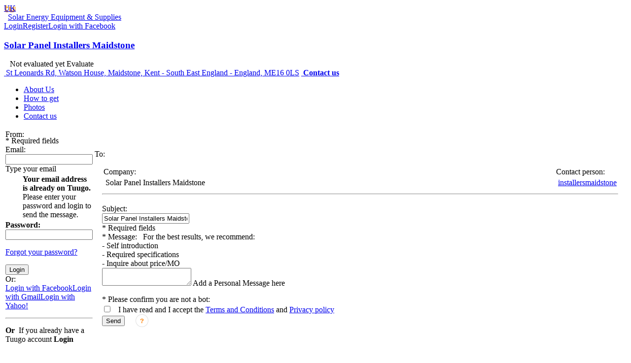

--- FILE ---
content_type: text/html
request_url: https://www.tuugo.co.uk/contact/solar-panel-installers-maidstone/0300004342712
body_size: 10840
content:
<!doctype html><html lang="en-EN"><head>
	<meta http-equiv="Content-Type" content="text/html; charset=UTF-8"/>
 <script> (function (i, s, o, g, r, a, m) { i['GoogleAnalyticsObject']=r; i[r]=i[r] || function () { (i[r].q=i[r].q || []).push(arguments) }, i[r].l=1 * new Date(); a=s.createElement(o), m=s.getElementsByTagName(o)[0]; a.async=1; a.src=g; m.parentNode.insertBefore(a, m) })(window, document, 'script', 'https://www.google-analytics.com/analytics.js', 'ga');     ga('create', 'UA-3128626-22', 'auto', 'seo_code'); ga('seo_code.set', 'page', document.location.pathname + document.location.search); ga('seo_code.send', 'pageview');      ga('create', 'UA-15699554-23', 'auto', 'country'); ga('country.set', 'page', document.location.pathname + document.location.search); ga('country.send', 'pageview'); ga('create', 'UA-3128626-4', 'auto', 'global'); ga('global.set', 'page', document.location.pathname + document.location.search); ga('global.send', 'pageview'); </script><title>&bull; Contact with Solar Panel Installers Maidstone &bull; Maidstone &bull; Kent - South East England - England &bull; https://solarpanelinstallers.co.uk/maidstone</title>
	<link rel="canonical" href="https://www.tuugo.co.uk/contact/solar-panel-installers-maidstone/0300004342712" />
<link href="https://static.tuugo.co.uk/resources/css/base_compressed1707927304.css" rel="stylesheet" type="text/css"/> <link href="https://static.tuugo.co.uk/resources/css/low_visits_compressed1707927304.css" type="text/css" rel="stylesheet"/>  <!--[if lte IE 9]><link rel=stylesheet href="https://static.tuugo.co.uk/resources/css/ie8.css" /><![endif]--><link href="../../static-sub/favicon.ico" rel="icon" type="image/x-icon"/><link href="../../static-sub/favicon.ico" rel="shortcut icon" type="image/x-icon"/>  <meta id="Keywords" name="keywords" content="Solar Panel Installers Maidstone, Maidstone, Kent - South East England - England"/>  <meta id="Description" name="description" content="★ Solar Panel Installers Maidstone ★ St Leonards Rd, Watson House, Maidstone, Kent - South East England - England, https://solarpanelinstallers.co.uk/maidstone, 01634979598 ★  Solar Panel Installers, Solar Panels Maidstone, Solar Panel Installation"/>       <meta name="robots" content="noindex, follow"/> <!--[if IE 7]><script defer='defer' src="https://static.tuugo.co.uk/resources/scripts/low_visits/json2.js"></script><![endif]--><script> if(new RegExp(/#$/).test(window.location.href)){ window.location.hash="#!"; } var Page={}; var base_url="https://www.tuugo.co.uk/";var already_rated_2="You have already rated this item. Do you want to change your vote now?";var please_confirm="Please confirm";var yes="Yes";var no="No";var country_lat="55.378051";var country_lng="-3.435973";var static_base_url="https://static.tuugo.co.uk/";var please_wait="Please wait";var please_wait_loading="Please wait, loading..";var email_is_valid="Email is valid";var email_is_not_valid="Email is not valid";var captcha_is_not_valid="The security code is not valid, please try again";var enter_captcha_error="Please confirm you are not a bot";var minimal_characters_count="Minimal characters count for this field is  {*count*}";var phone_has_invalid_format="Phone has invalid format";var some_error_occured="Some error occurred";var Oops="Oops!";var cant_get_var Add="Add";var Email_has_invalid_format="Email has invalid format";var invalid_address="Invalid address!";  var max_spot_lat=0;var max_spot_longi=0;var min_spot_lat=0;var min_spot_longi=0;var page_name="contact";var sub_page_name="";var country_name="UK";var cid=30;var current_country_code="uk";var server_name="www.tuugo.co.uk";   var not_activated_account_alert_msg='<b>Your account \"\" has not been activated yet.<\/b> Activation link was sent to your email.\n If you have not received activation email you can get it by clicking {*link*}RESEND{*/link*}.';var resend_nums_is_up_new="<b>Your account has not been activated yet.<\/b> Activation link was sent to your email. Please follow the link to have access to all of our available features. Please check your email. If you did not receive it, there seems to be something wrong with your email. Please contact our support team: support<span class=at_img><\/span>tuugo.com";var remove_message="Remove and do not show this message again";var activation_resend_text_after_resend="Thank you. An email with the activation link of your account has been re-sent.";var curr_url="https://www.tuugo.co.uk/contact/solar-panel-installers-maidstone/0300004342712";var error_no_routes="Sorry, we can’t find routes for this address";var field_contain_only_numeric_value="This field could contain numeric value only. ";var confirm_not_match="The confirmation email does not match";var Ok="Ok";var Save="Save";var page_type="ItemProfile";var No_urls_allowed_in_field="There are no URLs allowed in this field.";var Field_must_not_contain_only_special_chars="This field could not contain numeric and special characters only.";var Field_must_not_contain_only_special_chars_and_numbers="This field could not contain numeric and special characters only.";var conf_pass_not_match="The confirmation password does not match";var Place_marker_within_country="Please, place the marker within the country.";var You_must_accept_tou="You must accept Terms of Use and condition";var this_is_required_field="This field is required.";var select_recipient_from_dropdown="Please select a recipient from your Contacts list dropdown menu";var one_of_fields_required="Please select at least one item.";var this_feature_for_loggedin_users_only="This feature is avaliable for <b>logged in users only<\/b>. Do you want to login or register?";var enquiry_sent="Thank you. <b>Your enquiry has been sent successfully<\/b>.";var remove_from_my_list="Remove from My favorites";var Add_my_list="Add to My favorites";var please_specify_category_tree="Please specify category tree for this product or uncheck checkbox above";var inbox_is_listing=false;var inbox_page_type="";var fb_fan_page='https%3A%2F%2Fwww.facebook.com%2FTuugo%2F';var updateHashAndHistory=false;var OSM_contributors="<a href=\"http://www.openstreetmap.org/copyright\" target=_blank>OpenStreetMap<\/a> contributors";var the_passwor_you_adde_is_insecure="The password you’ve added is insecure. It must be at least 5 characters long and contain digits or symbols as well as letters.";var click_statistic_types={"148":{"_id":148,"logged_in_only":false,"pages":["all"],"selector":".redirect_to_mobile a"},"115":{"_id":115,"logged_in_only":false,"pages":["contact"],"selector":".alertOkButton"},"166":{"_id":166,"pages":["all"],"selector":".listingItems .contact_company","logged_in_only":false,"mobile_devices_only":false},"130":{"_id":130,"logged_in_only":false,"pages":["all"],"selector":".empty_price"},"114":{"_id":114,"logged_in_only":false,"pages":["contact"],"selector":".contact_message_form .checkYourEmailLink[target=_blank]"},"144":{"_id":144,"logged_in_only":false,"pages":["all"],"selector":"#to_descktop_link"},"83":{"_id":83,"logged_in_only":false,"pages":["all"],"selector":".toMobileLink"},"120":{"_id":120,"logged_in_only":false,"pages":["all"],"selector":".topResendLink"},"147":{"_id":147,"logged_in_only":false,"pages":["all"],"selector":".redirect_to_mobile input"},"152":{"_id":152,"pages":["all"],"selector":".new_fetured_price_noti .checkYourEmail","logged_in_only":false},"119":{"_id":119,"logged_in_only":false,"pages":["all"],"selector":".top_notifications .checkYourEmailLink>.checkYourEmail"},"56":{"_id":56,"logged_in_only":false,"pages":["all"],"selector":"#content>.centerElement a[href*=AddYourBusiness]"},"159":{"_id":159,"pages":["all"],"selector":".listing_sort","logged_in_only":false},"19":{"_id":19,"logged_in_only":false,"mobile_devices_only":false,"pages":["Companies","CompanyOffices","CompanyPictures","CompanyProductsList","CompanyWidgets","contact","how_to_get"],"selector":".menuArea .menu a[href*=\"\/contact\/\"]"},"17":{"_id":17,"logged_in_only":false,"mobile_devices_only":false,"pages":["Companies","CompanyPictures","CompanyProductsList","CompanyWidgets","contact","how_to_get","CompanyOffices"],"selector":".infoBox>a"},"168":{"_id":168,"logged_in_only":false,"mobile_devices_only":false,"pages":["all"],"selector":"#drop_off_popup .gallery_item.product"},"61":{"_id":61,"logged_in_only":false,"mobile_devices_only":false,"pages":["CompanyProducts","Companies","CompanyPictures","CompanyProductsList","CompanyWidgets","contact","how_to_get","userProfile"],"selector":".titleArea .sprite.pencil,.titleArea .edit_item"},"184":{"_id":184,"pages":["CompanyProducts","Companies","CompanyPictures","CompanyProductsList","CompanyWidgets","contact","how_to_get","userProfile"],"selector":".see_phone","logged_in_only":false,"mobile_devices_only":false},"188":{"_id":188,"logged_in_only":false,"mobile_devices_only":false,"pages":["all"],"selector":"header a[href*=myList]"},"189":{"_id":189,"logged_in_only":false,"mobile_devices_only":false,"pages":["all"],"selector":"header a[href*=inbox]"},"190":{"_id":190,"logged_in_only":false,"mobile_devices_only":false,"pages":["all"],"selector":"header a.profile-pic"},"169":{"_id":169,"logged_in_only":false,"mobile_devices_only":false,"pages":["all"],"selector":"#drop_off_popup .gallery_item a[href*=\"\/Companies\/\"]"},"262":{"_id":262,"logged_in_only":false,"mobile_devices_only":false,"pages":["all"],"selector":".siteFooter a[href*=knowledgeBase]"},"263":{"_id":263,"logged_in_only":false,"mobile_devices_only":false,"pages":["all"],"selector":".siteFooter .languages"},"265":{"_id":265,"logged_in_only":false,"mobile_devices_only":false,"pages":["all"],"selector":".siteFooter a[href*=www\\.facebook\\.com]"},"266":{"_id":266,"logged_in_only":false,"mobile_devices_only":false,"pages":["all"],"selector":".siteFooter a[href*=twitter\\.com]"}};var characters_left="Maximum {*total_characters*} characters\nremaining {*characters_count*}";var literalMonthsShort=["Jan", "Feb", "Mar", "Apr", "May", "Jun", "Jul", "Aug", "Sep", "Oct", "Nov", "Dec"];var customize_thumbnail_size="customize thumbnail size";var not_allowed_add_own_company="You are not allowed to add your own company";var site_has_invalid_format="Link to site has invalid format";var is_not_valid_email_address="{*email*} is not valid email address";var please_add_your_rate="Please add your rate!";var cur_coords=false;var is_loggedin_user="";  var min_characters_limit_text="Minimum {*count*} characters\n{*current*} / {*count*}";  var min_value_for_field="Minimum value for this field is {*min_value*}";var please_upload_logo="Please upload your logotype image";var please_upload_image="Please upload at least one image";var select_one_product_for_campaign="Please select at least one product for campaign";var value_cant_be_lower="Campaign Budget can’t be less than Click Value";var close_text="Close";var Are_you_sure_delete_photo="Are you sure you want to delete this photo?";var Edit_1="Edit";var Select="Select";var Remove="Remove";var Submit="Submit";var do_you_want_to_save_all="Do you want to save changes made also in other sections?";var You_cant_add_keyword="You can’t add same keyword twice";var You_cant_add_kw_numeric="You can’t add keywords which contain numeric and special characters only.";var not_allowed_chars_in_keywords=/(amp;nbsp;)|(\&nbsp;)|(,)|(Auto-pyjama)|(Autopyjama)|(^.{0,2}$)|(^([\,\.\/\?\\|'\"\;\:\[\]\{\}\!\@\#\$\%\^\&\*\(\)\-\_\+\=\`\~\<\>№]|[0-9_]|\s)*$)/i;var Define_category="Define category";var Add_subcategory="Add Subcategory";var Add_sub_subcategory="Add Sub-subcategory";var sure_you_want_remove_this_category="Are you sure you want to remove this category?";var sure_you_want_remove_this_category_and_subcategories="Are you sure you want to remove this category and its subcategories?";var Your_password_changed="Your password has been successfully changed!";var New_Password_successfully_created="New Password has been successfully created!";var image_size_too_big="The specified image file is larger than the maximum supported file size 20Mb";var are_you_sure_remove_photo="";var Expand="Expand";var Collapse="Collapse";var Keyword_should_least_3_symbols="Keyword should be at least 3 symbols.";var keyword_contains_not_allowed_characters="Keyword contains not allowed characters";var you_can_not_add_rude_words="You can’t add rude keywords!";var keywords_length_limit="Your keyword length can’t be more than 30 characters";var first_to_last_of_total="{*first*} to {*last*} of {*total*}";var Email_exists_on_tuugo="Such Email already exists on Tuugo";var please_specify_your_address="Please specify your address.";var category_name_cant_be_empty="Category name can’t be empty.";var category_name_more_than_30_characters="Category name can’t be more than 30 characters.";var same_category_already_exists_type_another_one="The same category already exists. Please type another one.";var confirm_text=new Object(); confirm_text.send_message="Are you sure you want to\n <b>send this message<\/b>?"; confirm_text.edit_message="Are you sure you want to\n <b>edit this message<\/b>?"; confirm_text.edit_contact="Are you sure you want to\n <b>edit this contact<\/b>?"; confirm_text.cancel_message="Are you sure you want to\n <b>cancel this message<\/b>?"; confirm_text.report_message="Are you sure you want to\n <b>report selected messages as spam<\/b>?"; confirm_text.delete_message="Are you sure you want to\n <b>delete selected messages<\/b>?"; confirm_text.delete_contact="Are you sure you want to\n <b>remove selected contacts<\/b>?"; confirm_text.report_contact="Are you sure you want to\n <b>report selected contacts as spam<\/b>?"; confirm_text.restore_contact="Are you sure\n <b>this contact is not a spammer<\/b>?"; confirm_text.restore_message="Are you sure you want to\n <b>restore selected messages<\/b>?";var send_message_without_subject="Are you sure you want to send message without subject?";var enter_text_of_message="Enter text of message";var message_sent_successfully="Your message has been sent successfully";var thank_you="Thank you!";var your_message_has_not_been_sent_yet="Your message has not been sent yet";var tuugo_sent_you_a_confirmation_email="Tuugo sent you a confirmation email to verify your email address.";var Cancel="Cancel";var your_message_has_been_sent_to="Your message has been sent to";var image_uploaded_error="Error occured during upload your image. Try another image. Supported formats are jpg, tiff, gif, png, bmp.";var add_image="Add image";var total_images_limit="You cannot upload more than {*count*} images in total";var should_use_all_variables="You should use all given variables.";var not_used_yet="Not used yet";var used_extra="Used extra";var image_upload_error_size="Image cannot be uploaded, because its size is more than allowed";var are_you_sure_you_want_decline_evaluation="Are you sure you want to <b>decline this evaluation?<\/b>";var evaluation_has_been_approved_successfully="Your <b>evaluation has been approved<\/b> successfully";var evaluation_has_been_declined_successfully="Your <b>evaluation has been declined<\/b> successfully";var limit_of_selected_images_is_exceeded="Limit of selected images is exceeded.";var not_all_images_could_be_uploaded_probably_size_limit_errors="Not all images could be uploaded. Some errors occured. Probably the size or format of not uploaded images was wrong. Or you reached upload files limit";var you_cant_select_more_one_image="You can’t select more than one image.";var rotate_image="Rotate image?";var choose_area_for_thumbnail="Drag the region and set the area you want to use for <b>thumbnail<\/b>. Then press \"Save\" button below.";var drag_picture_for_header="Drag the picture to fit the area you want to be seen as your header. Then press \"Save\" button below.";var edit_thumbnail="Edit thumbnail";var check_your_email="Check your Email";var check_your_email_or_navigating="Please {*link*}Check your Email{*end_link*} now or {*link2*}continue navigating Tuugo{*end_link2*}";var password_login_error="The password or username you introduced was not correct";var csv_uploaded_error="An error occured during upload of your file. You can upload only CSV file.";var file_uploaded_error="An error occured during upload of your file. You can upload only jpg, png, gif, jpeg, tiff, tif, bmp, pdf, doc, docx files.";var file_size_too_big="The specified file is larger than the maximum supported file size 20Mb";var file_is_0_bytes="File is empty and cannot be uploaded.";var match_same_fields_twice="You shouldn’t match same field twice";var feed_id=0;var waiting_for_process_before_refresh='';     var src;var script;var scripts=["https:\/\/ajax.googleapis.com\/ajax\/libs\/jquery\/1.7.2\/jquery.min.js","https:\/\/static.tuugo.co.uk\/resources\/scripts\/base_compressed1707927304.js","https:\/\/static.tuugo.co.uk\/resources\/scripts\/low_visits\/low_visits_compressed1707927304.js","https:\/\/www.google.com\/recaptcha\/api.js?render=explicit"];var pendingScripts=[];var firstScript=document.scripts[0]; function stateChange() { var pendingScript; while (pendingScripts[0] && pendingScripts[0].readyState=='loaded') { pendingScript=pendingScripts.shift(); pendingScript.onreadystatechange=null; firstScript.parentNode.insertBefore(pendingScript, firstScript); } } while (src=scripts.shift()) { if ('async' in firstScript) { script=document.createElement('script'); script.async=false; script.src=src; document.head.appendChild(script); } else if (firstScript.readyState) { script=document.createElement('script'); pendingScripts.push(script); script.onreadystatechange=stateChange; script.src=src; } else { document.write('<script src="' + src + '" defer></'+'script>'); } } </script></head><body itemscope itemtype="https://schema.org/WebPage" class="ItemProfile  country-30">    <div id="body"><div class="top_notifications">    <div class="notification_container"><div class="body relative">                <div class="notification_container  " style="display: none;"> <div class="resend confirmAlert"><p><em class="sprite ico_alertOk">&nbsp;</em><span></span></p> <div class="clear"></div></div> </div>   </div></div>       </div><div class="body">   <div id="header" class="small"> <div class="leftElement" id="header_left_block"> <div class="breadcrumb" itemscope itemtype="https://schema.org/BreadcrumbList"> <div id="back_to_result"><a id="back_to_result_a" class="sprite ico_back back" onclick="History.goBack();"></a></div><div class="logo" itemprop="itemListElement" itemscope itemtype="https://schema.org/ListItem"><a itemprop="item" href="/" style="background-image: url(../../static-sub/resources/images/logotypes/logo-small-30.png);width:86px"><span itemprop="name">UK</span></a><meta itemprop="position" content="1"/></div> <em class="sprite ico_nextArr">&nbsp;</em> <span itemprop="itemListElement" itemscope itemtype="https://schema.org/ListItem"><a href="../../categories/public-utilities-environment-5394/energy-and-power-5413/solar-energy-equipment-supplies-5423" title="Solar Energy Equipment &amp; Supplies" itemprop="item"><span itemprop="name">Solar Energy Equipment & Supplies</span></a><meta itemprop="position" content="2"/></span>  </div> </div>   <div class="links rightElement" id="header_right_block"><a href="../../contact/solar-panel-installers-maidstone/0300004342712" rel="nofollow">Login</a><a href="../../RegisterChoose" rel="nofollow">Register</a><a class="facebook sprite" href="../../contact/solar-panel-installers-maidstone/0300004342712" rel="nofollow">Login with Facebook</a></div>  </div>  <div class="whiteFullBox"></div>  <div id="content"> <script> if(document.getElementById("header_left_block") && document.getElementById("header_right_block")) { document.getElementById("header_left_block").style.maxWidth=(940 - document.getElementById("header_right_block").clientWidth) + 'px'; } </script> <div class="menuArea menuAreaBG"> <div class="menuAreaBG" style="background-image: url(&quot;../../static-sub/images/customHeaders/5394/9.jpg&quot;);"></div> <div class="menuAreaContent"><div class="clear"></div>  <div class="logo"><a href="../../Companies/solar-panel-installers-maidstone/0300004342712"> <span class="img_holder " style="">      </span></a></div><div class="summary"><h3 class="title leftElement"><a href="../../Companies/solar-panel-installers-maidstone/0300004342712">Solar Panel Installers Maidstone</a></h3><div class="clear"></div>   <span class="rate  cant_set"><span class="rateStarWrap with_hint open_popup  horisontal_hint" title="Add evaluation"><span class="rateStar rate_block_4342712 "><span style="width:0%" data-width="0%">&nbsp;</span><span style="width:0%" data-width="0%">&nbsp;</span></span></span>   <span class="description">Not evaluated yet</span>  <span class="description additionalEvalLink"><em class="sprite ico_eval"></em> Evaluate</span>    <input type="hidden" class="redirect" value="https://www.tuugo.co.uk/Companies/solar-panel-installers-maidstone/0300004342712"/>  </span></div> <div class="infoBox"> <a class="how-to-get-link" href="/"><em class="sprite ico_home">&nbsp;</em>St Leonards Rd, Watson House, Maidstone, Kent - South East England - England, ME16 0LS</a>  <a href="../../contact/solar-panel-installers-maidstone/0300004342712"><em class="sprite ico_email">&nbsp;</em><strong>Contact us</strong></a> </div>  <div class="clear"></div> <div class="menu"><ul>  <li class=""><a href="../../Companies/solar-panel-installers-maidstone/0300004342712"><span>About Us</span></a></li>  <li class=""><a href="/"><span>How to get</span></a></li>      <li class=""><a href="/"><span>Photos</span></a></li>    <li class="active"><a href="../../contact/solar-panel-installers-maidstone/0300004342712"><span>Contact us</span></a></li> </ul><div class="clear"></div></div><div class="clear"></div></div></div>  <input type="hidden" id="from_uid" value="0"/><input type="hidden" id="to_uid" value="3150733"/><input type="hidden" id="item_id" value="0300004342712"/><input type="hidden" id="company_id" value="0300004342712"/><script> var back_link="";var item_link="https://www.tuugo.co.uk/Companies/solar-panel-installers-maidstone/0300004342712";var message_is_sent=false; </script><style> #ajax-loader{ position: absolute; top:0; left:0; width: 100%; height: 100%; background-color: #f3f3f3; opacity: 0.5; background-image: url('../../static-sub/resources/images/ajax-loader-big.gif'); background-repeat:no-repeat; background-position: center center; z-index: 1000; display: none; } </style><div class="box Contact"><div id="ajax-loader"></div><div class="form noBg contact_message_form"><table width="100%"><tr> <td width="1" class="loginField"><div id="loginField"><div class="contactLabel"><div class="leftElement">From:</div></div><div class="clear"></div><div id="from_field"><div><div id="fromEmailField"><div class="title linkGray rightElement" style="margin-top: -5px;"><span class="required">*</span>&nbsp;Required fields</div><div class="clear"></div><div class="contactLabel">Email:</div><span><div class="input message_login"> <span class="input_placeholder_span" style=""> <input type="text" id="contact_message_from_email" class="checkIt required validEmail checkExistingEmail contact_message_input input_with_placeholder" name="email" value="" onfocus="var input_id=$(this).attr('id'); if(!$){this.style.display='none'} else {$('#'+input_id+'_label').hide();}" onblur="var input_id=$(this).attr('id'); if(!trim(this.value)){$('#'+input_id+'_label').show();}"/> <label for="contact_message_from_email" id="contact_message_from_email_label" class="placeholder new_input_default">Type your email</label><script> setTimeout(function () { if (document.getElementById("contact_message_from_email") && document.getElementById("contact_message_from_email").value) { document.getElementById("contact_message_from_email_label").style.display="none"; } }, 200); </script></span></div></span></div><div class="proposeToLogin"><div class="profile_completness_block"><div><table width="100%"><col width="30px"><tr><td style="text-align: center;"><em class="sprite ico_alert">&nbsp;</em></td><td> <b>Your email address is already on Tuugo.</b> Please enter your password and login to send the message.</td></tr></table><div class="profile_completness_triangle"></div></div><div><label><b>Password:</b></label><span class="input"><input type="password" id="contact_message_pass" class="checkIt" name="password"></span><p><a href="../../forgotten">Forgot your password?</a></p><span class="button" style="margin:0 10px 20px 0;"><button type="button" class="login_before_contact">Login<em class="sprite login"></em></button></span></div></div></div><div class="contactLoginPanel"><div id="fromEmailField"><div class="sep contactLabel">Or:</div></div><div id="loginOrRegisterField"><div class="SocialLoginBox">  <div><a href="/" class="sprite2 loginFacebook">Login with Facebook<span class="sprite2 tile"></span></a><a href="/" class="sprite2 loginGmail">Login with Gmail<span class="sprite2 tile"></span></a><a href="../../login_social_login-yahoo" class="sprite2 loginYahoo">Login with Yahoo!<span class="sprite2 tile"></span></a></div> <div class="clear40"></div></div></div><hr style="margin: 15px 0 0"/><div style="margin:15px 0 22px 0"><strong>Or</strong>&nbsp; If you already have a Tuugo account&nbsp;<span id="show_login_form_lnk" style="display:inline-block;position:relative;font-weight:bold" onclick="var arrow=$('#loginArrowUp');if(arrow.is(':visible')){arrow.css('display','none');}else{arrow.css('display','inline');}" class="linkedDiv">Login<span id="loginArrowUp"><span></span></span></span></div><div class="bordered" id="login_form_container" style="display:none;padding:20px 20px 10px 20px;margin:16px 0 34px 0;background-color: #fff"><form id="login_form" action="../../contact/solar-panel-installers-maidstone/0300004342712" method="POST" onsubmit="return checkBeforeSubmit($(this), '', true)"><label class="required"><span>*</span>&nbsp;Email:</label><span class="input"><input type="text" class="checkIt required" name="email"/></span><label class="required"><span>*</span>&nbsp;Password:</label><span class="input"><input type="password" class="checkIt required" name="password"/></span><p><a href="../../contact/solar-panel-installers-maidstone/0300004342712">Forgot your password?</a></p><span class="button"><button type="submit">Login<em class="sprite login"></em></button></span></form></div></div></div></div></div></td> <td width="100%"><div id="compose"><div class="contactLabel"><div class="leftElement"> To: </div> </div><div class="clear"></div><div id="composeMessageField" class="form" style="border:none;padding:15px;"><div class="contactItem"><table width="100%"> <tr class="CompanyInfoOnContact"><td colspan="2">Company:</td> <td colspan="2" style="white-space: nowrap">Contact person:</td> </tr><tr class="CompanyInfoOnContact "><td width="1" class="CompanyLogo"> <span class="img_holder " style="">      </span></td><td width="100%"><div style="color:#000;overflow: hidden;text-overflow: ellipsis"> Solar Panel Installers Maidstone</div></td> <td width="1"><span class="contact_person"><div class="img_holder user_img_holder">   </div></span></td><td><span style="font-weight: normal;white-space: nowrap;display: block"> <a href="/">installersmaidstone</a> </span></td> </tr></table> </div><hr style="margin: 10px 0 20px"><div class="contactItem"><div class="contactLabel label-subject">Subject:</div><div class="contact_message_container"> <span class="input"><input type="text" id="contact_message_subject" class="contact_message_input limit_length" maxlength="100" value="Solar Panel Installers Maidstone"></span> </div><div class="clear"></div><div class="contactLabel label-text"> <div class="title linkGray rightElement"><span class="required">*</span>&nbsp;Required fields</div>  <span class="required">*&nbsp;</span>Message: <span id="open_info_button" class="button open_popup"><em class="sprite ico_info">&nbsp;</em> <span class="popup horisontal  " style=""><span class="hover_help"></span><span class="sprite arrow" style=""></span><span> <span class="hint_content"> For the best results, we recommend:<br/>- Self introduction<br/>- Required specifications<br/>- Inquire about price/MO</span><span class="clear"></span></span></span></span> </div><div class="contact_message_container message_field"> <div class="relative"><span class="input message_text"> <span class="input_placeholder_span" style=""> <textarea maxlength="5000" id="contact_message_text" class="checkIt required contact_message_input limit_length input_with_placeholder" name="" onfocus="var input_id=$(this).attr('id'); if(!$){this.style.display='none'} else {$('#'+input_id+'_label').hide();}" onblur="var input_id=$(this).attr('id'); if(!trim(this.value)){$('#'+input_id+'_label').show();}"></textarea> <label for="contact_message_text" id="contact_message_text_label" class="placeholder new_input_default">Add a Personal Message here</label><script> setTimeout(function () { if (document.getElementById("contact_message_text") && document.getElementById("contact_message_text").value) { document.getElementById("contact_message_text_label").style.display="none"; } }, 200); </script></span></span></div><span class="captcha_holder "><label class="required" style="margin: 15px 0 -14px 0;display: block;"><span>*</span> Please confirm you are not a bot:</label>  <script> function captcha_update(element, position){ if(position=='vertical'){ var key='';var element_id="captcha_imagebox"; if(element){ element_id=element + '_captcha_imagebox'; key='&custom_key=' + element; } document.getElementById(element_id).innerHTML="<img src='/include/captcha.php?t=" + Math.random() + key + "' alt='captcha is loading' style='height: 70px; width: 160px; border: 1px solid #cecece;' />"; } else { $('.captcha_block:visible').html(''); grecaptcha.render($('.captcha_block:visible')[0], { 'sitekey' : '6Leb4gITAAAAADQmYhQ39XOd1v_1pDp9LMy0fwza' }); } } </script>  <div class="captcha"><div class="captcha_block"> <div class="g-recaptcha" data-sitekey="6Leb4gITAAAAADQmYhQ39XOd1v_1pDp9LMy0fwza"></div></div><span id="captcha_error_block"></span></div>  </span><div class="clear"></div> <span style="margin-top: 15px;display: block"><input class="checkIt required checkbox" type="checkbox" name="accept_terms" onchange="$('#accept_terms').val($(this).is(':checked') ? 1 : '')" style="margin-right: 12px"> I have read and I accept the <a href="../../TermsAndCondition" target="_blank">Terms and Conditions</a> and <a href="../../Privacy" target="_blank">Privacy policy</a></span> <span class="button button-send"><button type="button" class="send_contact_message_form">Send<em class="sprite send"></em></button></span> <button class="tuugo-info" type="button" onclick="$('.tuugo-info-dialog-bg').show()">?</button><div class="tuugo-info-dialog-bg" onclick="$(this).hide()"><div class="tuugo-info-dialog-content" onclick="disabledEventPropagation(event)"><b>Responsible</b>: Tuugo C.V.<br/><b>Purpose</b>: creation of an account in Tuugo.<br/><b>Legitimation</b>: By your consent.<br/><b>Recipients</b>: your data is hosted by servers located in Germany and hosted by the Privacy Shield<br/><b>Rights</b>: You can exercise your rights of access, rectification, limitation or delete your data by sending an email to <a href="/cdn-cgi/l/email-protection" class="__cf_email__" data-cfemail="e58980828489a5919090828acb868a88">[email&#160;protected]</a><br/> For more information see our <a href="../../Privacy">PRIVACY POLICY</a><div class="info-dialog-buttons"><button type="button" onclick="$('.tuugo-info-dialog-bg').hide()">CLOSE</button></div></div></div><style> button.tuugo-info { color: #ff8000; outline: none; border-radius: 50%; font-weight: bold; width: 26px; height: 26px; border: 1px solid rgba(0, 0, 0, .12); background: #fff; margin: 0 18px; } button.tuugo-info:hover { cursor: pointer; background: rgba(0, 0, 0, .02); } .tuugo-info-dialog-bg { display: none; position: fixed; top: 0; left: 0; right: 0; bottom: 0; background: rgba(0,0,0,.288); z-index: 100000000; text-align: left; color: rgba(0,0,0,.54); line-height: 20px; } .tuugo-info-dialog-content{ box-shadow: 0 11px 15px -7px rgba(0,0,0,.2), 0 24px 38px 3px rgba(0,0,0,.14), 0 9px 46px 8px rgba(0,0,0,.12); background: #fff; padding: 16px 16px 54px; position: absolute; left: 50%; font-size: 14px; top: 50%; width: 302px; transform: translate(-50%,-50%); } .tuugo-info-dialog-content a { color: #ff8000; font-weight: bold; } .tuugo-info-dialog-content .info-dialog-buttons{ position: absolute; right: 8px; bottom: 8px; } .tuugo-info-dialog-content .info-dialog-buttons button { background: none; border: none; color: rgba(0,0,0,.54); padding: 8px 16px; font-weight: bold; cursor: pointer; outline: none; margin-left: 8px; } .tuugo-info-dialog-content .info-dialog-buttons button.primary { color: #ff8000; } .tuugo-info-dialog-content button:hover{ background: rgba(0,0,0,.12); } .tuugo-info-dialog-content .info-dialog-buttons button.primary:hover { background: rgba(255, 128, 0, .12); } </style> </div></div></div></div></td></tr></table></div><div class="clear"></div></div></div><div class="footerfix medium">&nbsp;</div></div><span class="sprite pageTopButton"></span></div>  <div id="footer" class="medium"><div class="footer"><div class="links"><ul class="clearfix rightElement"><li><a href="../../AboutUS" rel="nofollow">About Tuugo</a></li><li><a href="../../TermsAndCondition" rel="nofollow">ToS</a></li><li><a href="../../Privacy" rel="nofollow">Privacy Policy</a></li><li><a href="../../knowledgeBase" rel="nofollow">FAQ</a></li><li><a href="../../translationTool_n-1" rel="nofollow">Translate Tuugo</a></li><li><a href="../../SiteMap">Site Map</a></li><li><a href="../../Blog">Blog</a></li></ul><div class="clear"></div><ul class="clearfix rightElement"><li><span class="small">0.022644042968752</span></li><li>Copyright 2009 - 2024 Tuugo</li></ul> </div></div><div class="clear"></div></div>       
        <!--addsblock-->
                                <!--addsblockend-->
     <div class="bottom_notifications"> <div class="notification_container cookies_notification" style="background: #FEF0CD;box-shadow: 0px 5px 6px -2px #999;"><div class="body relative"><div style="padding:16px 108px 16px 0"> We and third party providers from us use cookies on our pages. By continuing to browse our pages you agree to that and accept our <b><a href="../../Privacy#07">Cookie Policy</a></b>.<span class="button close rightElement" style="margin: -8px -108px 0 0"><button type="button" style="text-transform: capitalize;">accept</button></span></div></div></div> </div> <script data-cfasync="false" src="/cdn-cgi/scripts/5c5dd728/cloudflare-static/email-decode.min.js"></script><script defer src="https://static.cloudflareinsights.com/beacon.min.js/vcd15cbe7772f49c399c6a5babf22c1241717689176015" integrity="sha512-ZpsOmlRQV6y907TI0dKBHq9Md29nnaEIPlkf84rnaERnq6zvWvPUqr2ft8M1aS28oN72PdrCzSjY4U6VaAw1EQ==" data-cf-beacon='{"version":"2024.11.0","token":"caf5100d18664e38afef6b87f925d6f4","r":1,"server_timing":{"name":{"cfCacheStatus":true,"cfEdge":true,"cfExtPri":true,"cfL4":true,"cfOrigin":true,"cfSpeedBrain":true},"location_startswith":null}}' crossorigin="anonymous"></script>
</body></html>

--- FILE ---
content_type: text/plain
request_url: https://www.google-analytics.com/j/collect?v=1&_v=j102&a=1450254406&t=pageview&_s=1&dl=https%3A%2F%2Fwww.tuugo.co.uk%2Fcontact%2Fsolar-panel-installers-maidstone%2F0300004342712&dp=%2Fcontact%2Fsolar-panel-installers-maidstone%2F0300004342712&ul=en-us%40posix&dt=%E2%80%A2%20Contact%20with%20Solar%20Panel%20Installers%20Maidstone%20%E2%80%A2%20Maidstone%20%E2%80%A2%20Kent%20-%20South%20East%20England%20-%20England%20%E2%80%A2%20https%3A%2F%2Fsolarpanelinstallers.co.uk%2Fmaidstone&sr=1280x720&vp=1280x720&_u=YEDAAEABAAAAACAAI~&jid=1789387916&gjid=823610180&cid=1552533129.1768881722&tid=UA-3128626-4&_gid=697739391.1768881722&_r=1&_slc=1&z=312276506
body_size: -831
content:
2,cG-1R69HVF4Y3

--- FILE ---
content_type: text/plain
request_url: https://www.google-analytics.com/j/collect?v=1&_v=j102&a=1450254406&t=pageview&_s=1&dl=https%3A%2F%2Fwww.tuugo.co.uk%2Fcontact%2Fsolar-panel-installers-maidstone%2F0300004342712&dp=%2Fcontact%2Fsolar-panel-installers-maidstone%2F0300004342712&ul=en-us%40posix&dt=%E2%80%A2%20Contact%20with%20Solar%20Panel%20Installers%20Maidstone%20%E2%80%A2%20Maidstone%20%E2%80%A2%20Kent%20-%20South%20East%20England%20-%20England%20%E2%80%A2%20https%3A%2F%2Fsolarpanelinstallers.co.uk%2Fmaidstone&sr=1280x720&vp=1280x720&_u=YEBAAEABAAAAACAAI~&jid=1943284744&gjid=721740317&cid=1552533129.1768881722&tid=UA-3128626-22&_gid=697739391.1768881722&_r=1&_slc=1&z=612706516
body_size: -831
content:
2,cG-N6VMWVJXV1

--- FILE ---
content_type: text/plain
request_url: https://www.google-analytics.com/j/collect?v=1&_v=j102&a=1450254406&t=pageview&_s=1&dl=https%3A%2F%2Fwww.tuugo.co.uk%2Fcontact%2Fsolar-panel-installers-maidstone%2F0300004342712&dp=%2Fcontact%2Fsolar-panel-installers-maidstone%2F0300004342712&ul=en-us%40posix&dt=%E2%80%A2%20Contact%20with%20Solar%20Panel%20Installers%20Maidstone%20%E2%80%A2%20Maidstone%20%E2%80%A2%20Kent%20-%20South%20East%20England%20-%20England%20%E2%80%A2%20https%3A%2F%2Fsolarpanelinstallers.co.uk%2Fmaidstone&sr=1280x720&vp=1280x720&_u=YEDAAEABAAAAACAAI~&jid=998319724&gjid=1358643241&cid=1552533129.1768881722&tid=UA-15699554-23&_gid=697739391.1768881722&_r=1&_slc=1&z=1442981439
body_size: -450
content:
2,cG-7JEL3JVRVX